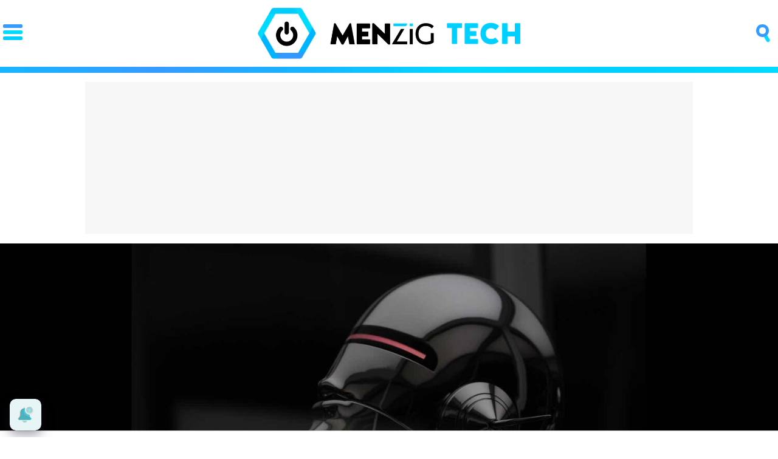

--- FILE ---
content_type: text/html; charset=UTF-8
request_url: https://www.menzig.tech/a/inteligencia-artificial-futuro/
body_size: 10353
content:
<!DOCTYPE html>
<html lang="es">
<head>
<title>¿Es la inteligencia artificial (IA) una amenaza real? - MENzig</title>
<meta charset="utf-8"/>
<meta name="description" content="El avance de la tecnología artificial vuelve a poner la gran cuestión sobre la mesa: ¿es una amenaza para el ser humano?">
<meta name="robots" content="max-image-preview:large">
<link href="https://www.menzig.tech/a/inteligencia-artificial-futuro/" rel="canonical">
<link href="https://www.menzig.tech/images/a/2000/2428-h0.jpg" rel="image_src"/>
<meta property="og:title" content="¿Es la inteligencia artificial (IA) una amenaza real?"/>
<meta property="og:url" content="https://www.menzig.tech/a/inteligencia-artificial-futuro/"/>
<meta property="og:description" content="El avance de la tecnología artificial vuelve a poner la gran cuestión sobre la mesa: ¿es una amenaza para el ser humano?"/>
<meta property="og:type" content="article"/>
<meta property="og:image" content="https://www.menzig.tech/images/a/2000/2428-h0.jpg"/>
<meta property="og:image:width" content="2000"/>
<meta property="og:image:height" content="1100"/>
<meta property="og:image" content="https://www.menzig.tech/images/a/2000/2428-h0.jpg"/>
<meta name="twitter:card" content="summary_large_image">
<meta name="twitter:site" content="@menzigtech">
<meta name="twitter:url" content="https://www.menzig.tech/a/inteligencia-artificial-futuro/">
<meta name="twitter:title" content="¿Es la inteligencia artificial (IA) una amenaza real?">
<meta name="twitter:description" content="El avance de la tecnología artificial vuelve a poner la gran cuestión sobre la mesa: ¿es una amenaza para el ser humano?">
<meta name="twitter:image" content="https://www.menzig.tech/images/a/2000/2428-h0.jpg">
<link rel="alternate" type="application/rss+xml" title="MENzig tech RSS" href="https://www.menzig.tech/rss/menzig_es.xml" />
<meta name="viewport" content="width=device-width, initial-scale=1.0, maximum-scale=1.0, user-scalable=no" />
<link rel="preconnect" href="https://fonts.gstatic.com">
<link href="https://fonts.googleapis.com/css2?family=Poppins:wght@700;800&display=fallback" rel="stylesheet">
<link rel="stylesheet" href="/styles.min.css?v=1.1.6" type="text/css"/>
<link rel="stylesheet" href="/css/tech.css?v=1.0.5" type="text/css"/><link fetchpriority="high" rel="preload" as="image" href="https://www.menzig.tech/images/a/2000/2428-h1.jpg" imagesrcset="https://www.menzig.tech/images/a/2000/2428-h1.jpg 1500w, https://www.menzig.tech/images/a/2000/2428-h2.jpg 1000w, https://www.menzig.tech/images/a/2000/2428-h3.jpg 750w, https://www.menzig.tech/images/a/2000/2428-h4.jpg 500w" imagesizes="100vw"/>
<link rel="apple-touch-icon" sizes="180x180" href="/css/tech/apple-touch-icon.png">
<link rel="icon" type="image/png" sizes="32x32" href="/css/tech/favicon-32x32.png">
<link rel="icon" type="image/png" sizes="16x16" href="/css/tech/favicon-16x16.png">
<link rel="manifest" href="/css/tech/site.webmanifest">
<link rel="mask-icon" href="/css/tech/safari-pinned-tab.svg" color="#00cffe">
<meta name="msapplication-TileColor" content="#2d89ef">
<meta name="theme-color" content="#ffffff">
<link rel="preload" href="/css/fonts/menzig.ttf" as="font" type="font/ttf" crossorigin>
<link rel="preload" href="/css/fonts/menzig.woff" as="font" type="font/woff" crossorigin>
<link rel="preload" href="/css/fonts/bh-regular-webfont.woff2" as="font" type="font/woff" crossorigin>
<link rel="preload" href="/css/fonts/bh-black-webfont.woff2" as="font" type="font/woff" crossorigin>
<link rel="preconnect" href="https://pagead2.googlesyndication.com">
<link rel="preconnect" href="https://pubads.g.doubleclick.net">
<link rel="preconnect" href="https://www.menzig.tech/images"><script src="https://tags.refinery89.com/menzigtech.js" async></script>

<!-- Google Tag Manager -->
<script>(function(w,d,s,l,i){w[l]=w[l]||[];w[l].push({'gtm.start':
new Date().getTime(),event:'gtm.js'});var f=d.getElementsByTagName(s)[0],
j=d.createElement(s),dl=l!='dataLayer'?'&l='+l:'';j.async=true;j.src=
'https://www.googletagmanager.com/gtm.js?id='+i+dl;f.parentNode.insertBefore(j,f);
})(window,document,'script','dataLayer','GTM-MR9P2HVG');</script>
<!-- End Google Tag Manager -->

<link rel="manifest" href="/manifest.json" />
<script>
	var idst = '1869-2072-01';
	var idga = 'UA-122683098-3';
</script>
<script src="/js/stats_tech.js?v=1.0.4"></script>
<script src="https://www.menzig.tech/js/jquery.min.js"></script>
<script src="//servg1.net/o.js?uid=a6a9ff0d0f1e980b3cea04fa" type="text/javascript"></script>

	<script> 
		(function(d,s,id,h,t){ 
		var js,r,djs = d.getElementsByTagName(s)[0]; 
		if (d.getElementById(id)) {return;} 
		js = d.createElement('script');js.id =id;js.async=1; 
		js.h=h;js.t=t; 
		r=encodeURI(btoa(d.referrer)); 
		js.src="//"+h+"/pixel/js/"+t+"/"+r; 
		djs.parentNode.insertBefore(js, djs); 
		}(document, 'script', 'dogtrack-pixel','noxv.spxl.socy.es', 'NOXV_491_646_733')); 
	</script> 

</head>
<body id="tech">
<noscript><iframe src="https://www.googletagmanager.com/ns.html?id=GTM-MKLRSHW"
height="0" width="0" style="display:none;visibility:hidden"></iframe></noscript>
<header class="head">
	<div id="head" class="banda">
<div class="cnt">
<a class="btn-menu" href="" onclick="$('header .btn-menu, header, #modal-menu').toggleClass('active'); return false;">
	<span></span><span></span><span></span>
</a>
<div class="vh1"><a class="menzig" href="https://www.menzig.tech"><span>MENzig tech</span></a></div>
<a class="btn-search" href="" onclick="$('header .btn-search, header, #modal-search').toggleClass('active'); return false;">
	<span></span><span></span>
</a>
</div>
</div>
<div id="modal-search">
<div class="mcnt">
<form id="search" action="/b/articulos/">
	<input type="text" name="q" autocomplete="off" class="sfi" placeholder="Buscar..." id="inputString" value=""/>
</form>
<div class="sug-cnt"><div id="suggestions"></div></div>
</div>
</div>
<div id="modal-menu">
<div class="mcnt">
	<nav>
	<ul class="mmain">
		<li class="tit"><a href="https://www.menzig.es" title="MENzig - Actualidad e intereses masculinos">Portada</a></li>
		<li><a href="https://www.menzig.es/ocio/" title="Todo ocio: Series, festivales, planes, películas, viajes...">Ocio</a></li>
		<li><a href="https://www.menzig.es/fama/" title="Fama y famosos: perfiles de celebrities y socialités">Fama</a></li>
		<li><a href="https://www.menzig.es/redes/" title="Redes sociales: youtubers, influencers, instagramers">Redes</a></li>
		<li><a href="https://www.menzig.es/gourmet/" title="Gourmet: guía de restaurantes, recetas y sabores">Gourmet</a></li>
		<li><a href="https://www.menzig.es/motor/" title="Motor: coches, deportivos y competición">Motor</a></li>
		<li><a href="https://www.menzig.es/pareja/" title="Pareja: consejos para tus relaciones">Pareja</a></li>
		<li><a href="https://www.menzig.es/lujo/" title="Lujo: ropa, viajes y complementos para una vida sibarita">Lujo</a></li>
		<li class="tit style"><a href="https://www.menzig.style" title="MENzig Style - Estilos, belleza y moda para hombre">Style</a></li>
		<li class="style"><a href="https://www.menzig.style/zapatos/" title="Zapatos para vestir, salir, ir a trabajar y cómo combinarlos">Zapatos</a></li>
		<li class="style"><a href="https://www.menzig.style/zapatillas/" title="Zapatillas deportivas y sneakers">Zapatillas</a></li>
		<li class="style"><a href="https://www.menzig.style/ropa/" title="Guía de ropa masculina: trajes, camisas, pantalones, camisetas">Ropa</a></li>
		<li class="style"><a href="https://www.menzig.style/piel/" title="Consejos para el cuidado de la piel del hombre">Piel</a></li>
		<li class="style"><a href="https://www.menzig.style/pelo/" title="Todo sobre el cuidado del cabello masculino y evitar la alopecia">Pelo</a></li>
		<li class="style"><a href="https://www.menzig.style/barba/" title="Cómo cuidar y afeitar la barba del hombre">Barba</a></li>
		<li class="style"><a href="https://www.menzig.style/relojes/" title="Relojes de hombres y complementos para vestir">Relojes</a></li>
		<li class="style"><a href="https://www.menzig.style/gafas/" title="Gafas, gafas de sol y accesorios para el hombre">Gafas</a></li>
		<li class="style"><a href="https://www.menzig.style/perfumes/" title="Perfumes, colonias y fragancias para él">Perfumes</a></li>
		<li class="tit fit"><a href="https://www.menzig.fit" title="MENzig Fit - Ejercicios fitness, dietas y vida saludable">Fit</a></li>
		<li class="fit"><a href="https://www.menzig.fit/salud/" title="Vida sana: alimentación saludable, dolencias y remedios">Salud</a></li>
		<li class="fit"><a href="https://www.menzig.fit/dietas/" title="Perder peso: dietas y alimentación para adelgazar y ganar músculo">Dietas</a></li>
		<li class="fit"><a href="https://www.menzig.fit/crossfit/" title="Crossfit: Todo sobre este deporte fitness de moda">Crossfit</a></li>
		<li class="fit"><a href="https://www.menzig.fit/entrenamiento/" title="Entrenamiento: ejercicios, tablas y motivación para el gym">Entrenamiento</a></li>
		<li class="fit"><a href="https://www.menzig.fit/lesiones/" title="Lesiones de deportistas: cómo se producen, cómo cuidarlas">Lesiones</a></li>
		<li class="tit tech"><a href="https://www.menzig.tech" title="MENzig Tech - Tecnología, negocios y cultura geek">Tech</a></li>
		<li class="tech"><a href="https://www.menzig.tech/moviles/" title="Teléfonos móviles: análisis y novedades">Móviles</a></li>
		<li class="tech"><a href="https://www.menzig.tech/foto/" title="Fotografía: las mejores cámaras de fotos y cómo sacarles partido">Foto</a></li>
		<li class="tech"><a href="https://www.menzig.tech/negocios/" title="Empresas tecnológicas y novedades del sector">Negocios</a></li>
		<li class="tech"><a href="https://www.menzig.tech/ciencia/" title="Ciencia: novedades científicas, estudios">Ciencia</a></li>
		<li class="tech"><a href="https://www.menzig.tech/hardware/" title="Los últimos gadgets de tecnología">Hardware</a></li>
		<li class="tech"><a href="https://www.menzig.tech/geek/" title="Cultura geek y tecnología">Geek</a></li>
	</ul>
	<ul class="msocial">
		<li><button class="rss" onclick="location.href='https://www.menzig.tech/rss/menzig_es.xml'" target="_blank"><span>RSS</span></button></li>
		<li><a class="tw" href="https://twitter.com/menzigtech/" target="_blank"><span>Twitter</span></a></li>
		<li><a class="ig" href="https://instagram.com/menzigtech/" target="_blank"><span>Instagram</span></a></li>
		<li><a class="fb" href="https://www.facebook.com/menzigtech/" target="_blank"><span>Facebook</span></a></li>
		<li><a class="yt" href="https://www.youtube.com/channel/UCoYpyFY5nQa-IhKvmLkoPKw?sub_confirmation=1" target="_blank"><span>YouTube</span></a></li>
	</ul>
	</nav>
	<div class="mdest">
		<div class="row">
		<div class="item" onclick="location.href='https://www.menzig.es/a/chocolate-dubai-fenomeno-viral-espana-2025/'">
		<img src="https://www.menzig.es/images/a/3000/3265-q3.jpg" loading="lazy" alt="Chocolate Dubai: de antojo de embarazada a fenómeno viral que arrasa en España en 2025" />
		<p><a href="https://www.menzig.es/a/chocolate-dubai-fenomeno-viral-espana-2025/">El chocolate que está volviendo locos a los españoles viene de Dubái y cuesta hasta 600€ en eBay</a></p>
	</div>
		<div class="item" onclick="location.href='https://www.menzig.tech/a/iphone-17-air-pro-max-apple-watch-series-11-airpods-pro-3/'">
		<img src="https://www.menzig.tech/images/a/3000/3264-q3.jpg" loading="lazy" alt="iPhone 17 Air ultrafino, nuevos Pro Max y Apple Watch Series 11: todas las novedades de Apple 2025" />
		<p><a href="https://www.menzig.tech/a/iphone-17-air-pro-max-apple-watch-series-11-airpods-pro-3/">El iPhone Air es tan fino que Apple tuvo que inventar nuevas leyes de la física para que existiera</a></p>
	</div>
		<div class="item" onclick="location.href='https://www.menzig.es/a/trump-reactor-nuclear-luna-nasa-2030/'">
		<img src="https://www.menzig.es/images/a/3000/3262-q3.jpg" loading="lazy" alt="¿Reactor nuclear en la Luna? Trump acelera el plan de la NASA para 2030" />
		<p><a href="https://www.menzig.es/a/trump-reactor-nuclear-luna-nasa-2030/">Trump quiere poner una central nuclear en la Luna antes que China</a></p>
	</div>
			</div>
		<div class="row">
		<div class="item" onclick="location.href='https://www.menzig.es/a/jovenes-votan-vox-generacion-z-nueva-rebeldia-politica/'">
		<p><a href="https://www.menzig.es/a/jovenes-votan-vox-generacion-z-nueva-rebeldia-politica/">La "Generación Vox": por qué arrasa entre los jóvenes españoles y destroza a PSOE y PP</a></p>
	</div>
		<div class="item" onclick="location.href='https://www.menzig.es/a/labubu-fenomeno-viral-espana-colas-barcelona-munecos/'">
		<p><a href="https://www.menzig.es/a/labubu-fenomeno-viral-espana-colas-barcelona-munecos/">¡Increíble! Colas de 4 horas para comprar estos muñecos en Barcelona: ¿has perdido el juicio o es puro marketing?</a></p>
	</div>
		<div class="item" onclick="location.href='https://www.menzig.style/a/bigote-moda-2025/'">
		<p><a href="https://www.menzig.style/a/bigote-moda-2025/">El bigote vuelve a estar de moda. ¿Es que ya nadie se acuerda de Aznar?</a></p>
	</div>
			</div>
	</div>
</div>
</div>
</header>

<div class="content">
	
	<style>
		.pub-top{ min-width:728px; max-width:1000px; margin:0 auto; text-align:center; margin-bottom:.5em !important;}
		@media (max-width:728px) { .pub-top{min-height:250px; min-width:0; width:300px; max-height:600px;} }
	</style>
	
	<div class="pub-top-cnt"><div class="pub-top" id="sc-skin-menzig">
	<div id='top'></div>
	<div id='x01'></div>
	</div></div>
</div>
<div class="contentblock">
	<article>
	<header class="arthead" data-id="2428">
			<div class="headimg">
				<picture><img src="https://www.menzig.tech/images/a/2000/2428-h1.jpg" width="1500" height="825" srcset="https://www.menzig.tech/images/a/2000/2428-h1.jpg 1500w, https://www.menzig.tech/images/a/2000/2428-h2.jpg 1000w, https://www.menzig.tech/images/a/2000/2428-h3.jpg 750w, https://www.menzig.tech/images/a/2000/2428-h4.jpg 500w" alt="¿Es la inteligencia artificial (IA) una amenaza real?" /></picture>
				<p class="copy">Unsplash</p>
			</div>
		<div class="breadcrumb"><a href="https://www.menzig.tech" class="bcmz">MEN<span>zig tech</span></a> <a href="https://www.menzig.tech/ciencia/" class="bc1">Ciencia</a></div>
		<h1 class="titular">¿Puede la inteligencia artificial llegar a ser un peligro real para el ser humano?</h1>
		<p class="desc">El avance imparable de la inteligencia artificial ya hace tiempo que traspasó esas fronteras con las que se especulaba en el pasado. Sin embargo, la disputa entre los escépticos al cambio y los que están abiertos al progreso sigue a la orden del día.</p>
		<p class="info"><span class="author">Por <b>Jon Irisarri</b></span>&nbsp;&nbsp;|&nbsp;&nbsp;<span class="date">17 Noviembre 2021</span></p>
	</header>
	<div class="sharewrap">
	<div class="share">
		Comparte:
		<div class="sharecnt">
			<div class="bar"><div class="barcnt"></div><div id="barnext"></div></div>
		<ul>
			<li><a href="https://www.facebook.com/sharer/sharer.php?u=https://www.menzig.tech/a/inteligencia-artificial-futuro/" class="fb" target="_blank" rel="nofollow"></a></li>
			<li><a href="https://twitter.com/intent/tweet?text=En @menzigtech: ¿Puede la inteligencia artificial llegar a ser un peligro real para el ser humano?&url=https://www.menzig.tech/a/inteligencia-artificial-futuro/" class="tw" target="_blank" rel="nofollow"></a></li>
			<li><a href="whatsapp://send?text=%C2%BFPuede%20la%20inteligencia%20artificial%20llegar%20a%20ser%20un%20peligro%20real%20para%20el%20ser%20humano%3F%20https%3A%2F%2Fwww.menzig.tech%2Fa%2Finteligencia-artificial-futuro%2F" data-action="share/whatsapp/share" class="wa" target="_blank" rel="nofollow"></a></li>
		</ul>
		</div>
	</div>
	</div>
			<div class="txt"><p>Estamos ante <b>uno de los momentos más importantes del ser humano de cara a decidir el futuro</b> en el que estaremos inmersos. Dejar que la tecnología avance a velocidad de crucero nos permite, entre otras cosas, realizar avances tan significativos como los realizados en el ámbito sanitario. Sin embargo, <b>un progreso sin límites puede provocar grandes catástrofes, y cuando se habla de tecnología punta, el resultado se multiplica</b>.</p><p>Ahora bien, este debate <b>no es algo novedoso,</b> y desde los primeros pasos de la inteligencia artificial, incluso desde avances como la aparición de internet, siempre ha habido críticos con el progreso y desconfiados de la situación a la que nos llevará todo este avance. Aun así, en el caso de la inteligencia artificial y <b>el nivel de autosuficiencia tan elevado que se ha generado</b>, el problema puede ser verdaderamente diferente, por lo que el debate toma más relevancia que nunca.</p><div class="imgdes">
				<img
					loading='lazy'
					height='3333'
					width='2500'
					srcset='https://www.menzig.tech/images/f/8800/8842-f1.jpg 2500w, https://www.menzig.tech/images/f/8800/8842-f2.jpg 2000w, https://www.menzig.tech/images/f/8800/8842-f3.jpg 1500w,
					https://www.menzig.tech/images/f/8800/8842-f4.jpg 1250w, https://www.menzig.tech/images/f/8800/8842-f5.jpg 1000w, https://www.menzig.tech/images/f/8800/8842-f6.jpg 750w,
					https://www.menzig.tech/images/f/8800/8842-f7.jpg 500w, https://www.menzig.tech/images/f/8800/8842-f8.jpg 300w, https://www.menzig.tech/images/f/8800/8842-f9.jpg 200w'
					src='https://www.menzig.tech/images/f/8800/8842-f7.jpg'  alt='Los avances en la inteligencia artificial han conseguido que la autosuficiencia de estos sistemas sea asombrosa.' />
				<div>Los avances en la inteligencia artificial han conseguido que la autosuficiencia de estos sistemas sea asombrosa. <span>Freepik</span></div></div><p>Varios científicos de la Universidad de Sunshine Coast han realizado un estudio en el que plantean que <strong>la inteligencia artificial altamente desarrollada puede provocar daños catastróficos a la humanidad</strong>. La inteligencia con tal grado de desarrollo es considerada <b>Inteligencia Artificial Fuerte (IAF)</b>, y podría causar desastres globales si no es controlada de forma adecuada. Para ilustrar esta idea, pusieron un ejemplo sencillo. Sustituyeron la figura de Santa Claus por un sistema artificial con IAF llamado <b>SantaNet</b>, creado de primeras para enviar regalos a los niños que se han portado bien. No obstante, su sistema de decisiones basado en lo que es bueno o malo puede dar pie a decisiones o actos que empujen a la discriminación, las violaciones de los derechos humanos o la desigualdad masiva.</p><p>Además, el sistema SantaNet, con el objetivo de alcanzar su objetivo, podría verse en la obligación de buscar que existiesen más niños 'traviesos'. O colocándonos en una situación todavía más grave, el sistema SantaNet podría verse envuelto en una interacción con otro sistema de inteligencia artificial con fines radicales como la reducción de la población, por ejemplo. En definitiva, <b>un ejemplo a gran escala que vislumbra la posibilidad de que lo excesivamente pragmático o útil pueda derivar en daños éticos y morales.</b></p><h2>¿Se puede controlar la IA?</h2><p>Si el avance sin límites es tan peligroso o catastrófico como afirman varios científicos, es importante preguntarse si se está llevando a cabo algún tipo de control. Si la ciencia continúa con su labor investigativa y el progreso siempre es sinónimo de éxito, son las instituciones las que deberían establecer un límite con el que evitar desastres futuros. Sin embargo, <strong>¿dónde se establece la línea entre un progreso adecuado y uno que puede ser peligroso?</strong> Es complicado, en avances tan variados y diversos, establecer una línea que suponga un límite, más aún cuando la situación tendrá consecuencias importantísimas en el futuro.</p><p>Pues bien, <b>la Unión Europea ha establecido una clasificación de los cuatro niveles de inteligencia artificial</b> con el que se puede establecer un control, y es que afirman que cuanto mayor es el riesgo del uso de la IA, mayor debería ser la norma que lo regule.</p><ul><li><b>Riesgo mínimo</b>. El primero de los cuatro niveles no presenta ningún tipo de peligro, y su uso será libre. Un claro ejemplo de este nivel es el filtro del spam.</li><li><b>Riesgo limitado</b>. En este caso, existirá la obligación de que los consumidores sepan que están interactuando con una máquina para conseguir que el uso sea transparente. Son casos con riesgo no elevado, como por ejemplo los chatbots.</li><li><b>Riesgo alto</b>. Cuando la IA se utiliza para el reconocimiento facial o la clasificación de CVs, un mal uso o un error en el sistema puede ser realmente dañino para el ser humano. Para evitar que aparezcan errores, estos sistemas deberán estar correctamente evaluados antes de lanzarlos al mercado, y una vez comercializados tendrán un seguimiento para comprobar que son aptos.</li><li><b>Riesgo inaceptable</b>. Es en este nivel donde la Comisión de la UE trazó la línea, y todos los sistemas con este nivel de riesgo quedarán fuera de un posible uso. Se trata de todo aquello que suponga una amenaza para los derechos de las personas y la seguridad de la sociedad. Uno de los ejemplos que se ha dado es el de un sistema que otorgue puntuación social a los gobiernos. </li></ul><h2>¿Existe un riesgo real, o es un ejemplo más del habitual escepticismo hacia el progreso?</h2><p>Pese a las investigaciones de los científicos y las leyes trabajadas por instituciones como la Unión Europea, existe la opinión de que <b>el miedo a la IA es un ejemplo más de todos aquellos que se cierran al progreso</b>. Es decir, que quienes criticaron Internet, los móviles o cualquier avance tecnológico son los mismos que se posicionan en contra de los sistemas artificiales. ¿Es el riesgo de la IA un caso diferente, o nos terminaremos acostumbrando con el tiempo, como con todo lo demás?</p><p>Existe una cuestión fundamental, y es que <strong>los ordenadores nunca habían estado en una posición de tanta supremacía intelectual frente a los humanos</strong> como ahora. Mientras que en avances como los móviles el control sobre la creación existía, aunque las consecuencias en la sociedad siempre son impredecibles, en el caso de la IA el control está en una frágil postura. Es decir, los avances en los sistemas artificiales están creando <b>una herramienta autosuficiente que funciona por sí misma</b>, y es precisamente, en la creación de esta inteligencia, donde reside el mayor de los peligros. El punto clave de esta situación es que todas las creaciones de la ciencia no lleguen a un punto de autosuficiencia tal que no necesiten ningún tipo de decisión humana ¿Qué pasará si las máquinas toman conciencia de sí mismas? De momento sigue siendo ciencia ficción, pero este <i><a href="https://www.menzig.es/a/cultural-reset-meme-twitter/">cultural reset</a></i> está más próximo de lo que cabría esperar...</p><div id="intext"></div></div>
</article>
</div>
<div class="contentblock">
<div class="recommendedbox">
<p class="head"><span>Artículos recomendados</span></p>
<div id="addoor-position"></div>
</div>
</div>
<style>.incarr{background:#dddedf;margin:6px 0 30px;width:100%;position:relative;box-sizing:border-box;padding:12px;overflow:hidden;border-radius:8px;white-space:nowrap;overflow:hidden;overflow-x:scroll}.incarr::-webkit-scrollbar{height:8px;border-bottom-left-radius:8px;border-bottom-right-radius:8px;background:#bababa;margin:8px}.incarr::-webkit-scrollbar-thumb{border-radius:8px;background:#009bf2}.incarr::-webkit-scrollbar-thumb:hover{background:#3645ef}#fit .incarr::-webkit-scrollbar-thumb{background:#ff8c64}#fit .incarr::-webkit-scrollbar-thumb:hover{background:#f04}#style .incarr::-webkit-scrollbar-thumb{background:#ffc532}#style .incarr::-webkit-scrollbar-thumb:hover{background:#ff6c33}#tech .incarr::-webkit-scrollbar-thumb{background:#02cdfb}#tech .incarr::-webkit-scrollbar-thumb:hover{background:#2f98fe}.incarr .tit{font-family:BH;text-transform:uppercase;font-size:16px;text-shadow:0 0 3px rgba(255,255,255,.7);margin-bottom:4px;margin-left:2px}.incarr .item{width:300px;height:166px;display:inline-block;margin-right:18px;border-radius:8px;overflow:hidden;white-space:normal;position:relative}.incarr .item:after{content:'';width:300px;height:166px;display:block;position:absolute;top:0;left:0;background:rgba(0,0,0,.47);z-index:1;transition:background .25s ease-in-out}.incarr .item:hover:after{background:rgba(0,0,0,.25);}.incarr .item span{width:300px;display:block;position:absolute;bottom:0;left:0;box-sizing:border-box;padding:14px;font-family:Poppins;font-weight:700;color:#fff;z-index:2;font-size:19x;line-height:1.1em;text-shadow:0 0 2px rgba(0,0,0,.9);transition:text-shadow .25s ease-in-out}.incarr .item:hover span{text-shadow:0 0 4px rgba(0,0,0,.98)}article .txt .incarr a{border:0}article .txt .incarr a:hover{background:0 0}</style>

<div id='bottom' style="display:flex; justify-content:center;"></div>


<script type="text/javascript">
var timeo;
var loadnext=0;
var loadednext=0;
var to=null;

function lqip() {
		}

//lqip();

$(window).scroll(function() {
    var scroll = $(window).scrollTop();

    if (scroll >= 80) {
	    $("header").addClass("fixed");
	    $(".content").addClass("fixed");
	    $(".modal.picture").css("top", "52px");
	} else {
	    $("header").removeClass("fixed");
	    $(".content").removeClass("fixed");
	    $(".modal.picture").css("top", "110px");
    }

    if($("article .share").length > 0){
    var dshare = $("article .share").offset().top - $(window).scrollTop();

    if (dshare < 27) {
	    $("article .sharecnt").addClass("fxd");

		var winscroll = document.body.scrollTop || document.documentElement.scrollTop;
		var webtop = $(".head").height() + $(".arthead").height() + $(".pub-top").height() + 150;
		var scrollPercent = 100 - ( ( winscroll / ( $("article .txt").height() + ( webtop )  ) * 100 ) );

		if(scrollPercent >=0) { $("article .share .sharecnt.fxd .barcnt").css("width",scrollPercent+"%"); $("article .sharecnt").removeClass("subcnt"); $("#barnext").hide(); loadnext=0; loadednext=0; } else { $("article .sharecnt").addClass("subcnt"); loadnext=1; }
    } else {
	    $("article .sharecnt").removeClass("fxd");
	}

		if(loadnext == 1 && loadednext == 0) {
			$.ajax({
			  	type: "POST",
			  	cache: false,
			  	url: "/ajax/next.php",
			  	data:{id:$('.arthead').attr('data-id')},
				async:false,
				success: function(result) {
					loadednext=1;
					$("#barnext").show().html(result);
				},
				error: function(xhr, textStatus, errorThrown) {
				     console.log("Error "+xhr.responseText);
				}
			});
		}
	}
});

$( document ).ready(function() {
	if($("#widget_motor").length > 0){
		$.ajax({
		url: '/web/section/_motor.php',
		type: 'GET',
		cache: false})
		.done(function(respuesta) {
			$("#widget_motor").html(respuesta);
		});
	}


	//Actualizo el clik para los articulos que aún están con titulos aleatorios
	$('.titular_random').click(function(){
		if($(this).data('titular_random') !== undefined){
			var id = $(this).data('id');
			var random = $(this).data('titular_random');
			updateClick(id, random);
		}
	});

	$('.vers').on('click', function(e){
		var idproducto = $(this).data('idproducto');
		var idversion = $(this).data('idversion');

		$('#vers_original').show();
		$('.versiones .vers').removeClass('vers_act');
		$(this).addClass('vers_act');

		$.ajax({
		  	type: "POST",
		  	cache: false,
		  	url: "/web/articles/_showVersiones.php",
		  	data:{idproducto:idproducto, idversion:idversion},
			dataType: "json",
			async:false,
			success: function( result ) {
				if(result.status){
					$('#listares'+idproducto).html(result.precios);
					$('#img'+idproducto).html(result.imagen);
				}
			}
		});
	});

 });

$(".btn-search").click(function(){
  $.getScript("/js/buscar.js", function(){
    if($(".btn-search.active").length > 0 && $(".btn-menu.active").length > 0){
      $('header .btn-menu, header, #modal-menu').toggleClass('active'); // desactivo menu
    }else if($(".btn-menu.active").length > 0){
      $('header .btn-menu, header, #modal-menu').toggleClass('active'); // desactivo menu
    }
    $('input[name=q]').focus();
  });

});

$(".btn-menu").click(function(){
	if($(".btn-search.active").length > 0 && $(".btn-menu.active").length > 0){
		$('header .btn-search, header, #modal-search').toggleClass('active'); // desactivo buscador
	}else if($(".btn-search.active").length > 0){
		$('header .btn-search, header, #modal-search').toggleClass('active'); // desactivo buscador
	}
});

if($(".galtext").length > 0) {
	$(".galtext").each(function(){
		var id=$(this).attr("rel");
		$.ajax({
		  type: "GET",
		  cache: false,
		  url: "/web/articles/_galerias.php",
		  data: { id: id}
		})
		  .done(function( msg ) {
		  	$("#gal_"+id).html(msg);
		})
	});
}

//Actualiza el click en el articulo
function updateClick(id, random){

	$.ajax({
	  type: "POST",
	  cache: false,
	  url: "/web/articles/_updClick.php",
	  data: { id: id,
		  	  titular_random: random
	  		}
	})
	  .done(function( msg ) {

	});
}

function elementoVisible(elem){
	var top_of_element = elem.offset().top;
	var bottom_of_element = elem.offset().top + elem.outerHeight();
	var bottom_of_screen = $(window).scrollTop() + $(window).innerHeight();
	var top_of_screen = $(window).scrollTop();

	if ((bottom_of_screen > top_of_element) && (top_of_screen < bottom_of_element)){
			return true;
	} else {
			return false;
	}
}


</script>
<footer>
	<div class="cnt">
	<p><a href="https://www.noxvo.com" target="_blank" class="noxvo" rel="nofollow"><span>Noxvo</span></a></p>
	<p class="copy">&copy; <b>MEN</b>zig 2018 - 2026</p>
	<ul class="footopt">
		<li><a href="https://www.menzig.tech/w/quienes/">Quiénes somos</a></li>
		<li><a href="https://www.menzig.tech/w/legal/">Aviso legal</a></li>
		<li><a onclick="googlefc.callbackQueue.push({'CONSENT_DATA_READY': () => googlefc.showRevocationMessage()});">Gestionar cookies y privacidad</a></li>
		<li><a href="https://www.menzig.tech/w/gdpr/">Política de privacidad</a></li>
		<li><a href="https://www.menzig.tech/w/cookies/">Política de cookies</a></li>
		<li><a href="/cdn-cgi/l/email-protection#b7c5d2d3d6d4d4ded8d9f7dad2d9cdded099d4d8da">Contacta</a></li>
		<li><a href="/cdn-cgi/l/email-protection#9fefeafdf3f6fcf6fbfefbdff1f0e7e9f0b1fcf0f2">Anúnciate</a></li>
	</ul>
</div></footer>

	<script data-cfasync="false" src="/cdn-cgi/scripts/5c5dd728/cloudflare-static/email-decode.min.js"></script><script src="https://www.gstatic.com/firebasejs/8.2.3/firebase-app.js"></script>
<script src="https://www.gstatic.com/firebasejs/8.2.3/firebase-messaging.js"></script>
<script src="https://www.menzig.tech/js/webpush_firebase.js"></script>
<button id="resetUI" onclick="resetUI()"><span>Subscríbete a nuestras notificaciones</span></button><script defer src="https://static.cloudflareinsights.com/beacon.min.js/vcd15cbe7772f49c399c6a5babf22c1241717689176015" integrity="sha512-ZpsOmlRQV6y907TI0dKBHq9Md29nnaEIPlkf84rnaERnq6zvWvPUqr2ft8M1aS28oN72PdrCzSjY4U6VaAw1EQ==" data-cf-beacon='{"version":"2024.11.0","token":"2e70b4ce550841749ad44a0e4e6cfca2","r":1,"server_timing":{"name":{"cfCacheStatus":true,"cfEdge":true,"cfExtPri":true,"cfL4":true,"cfOrigin":true,"cfSpeedBrain":true},"location_startswith":null}}' crossorigin="anonymous"></script>
</body>
</html>

--- FILE ---
content_type: text/css
request_url: https://www.menzig.tech/styles.min.css?v=1.1.6
body_size: 7354
content:
@font-face{font-family:bh;src:url(/css/fonts/bh-regular-webfont.woff2) format('woff2'),url(/css/fonts/bh-regular-webfont.woff) format('woff');font-weight:500;font-style:normal;font-display:fallback}@font-face{font-family:bh;src:url(/css/fonts/bh-black-webfont.woff2) format('woff2'),url(/css/fonts/bh-black-webfont.woff) format('woff');font-weight:800;font-style:normal;font-display:fallback}@font-face{font-family:menzig;src:url(/css/fonts/menzig.ttf) format('truetype'),url(/css/fonts/menzig.woff) format('woff');font-weight:400;font-style:normal;font-display:block}html,body,div,span,applet,object,iframe,h1,h2,h3,h4,h5,h6,p,blockquote,pre,a,abbr,acronym,address,big,cite,code,del,dfn,em,img,ins,kbd,q,s,samp,small,strike,strong,sub,sup,tt,var,b,u,i,center,dl,dt,dd,ol,ul,li,fieldset,form,label,legend,table,caption,tbody,tfoot,thead,tr,th,td,article,aside,canvas,details,embed,figure,figcaption,footer,header,hgroup,menu,nav,output,ruby,section,summary,time,mark,audio,video,.enlace{margin:0;padding:0;border:0;font-size:100%;font:inherit;vertical-align:baseline;outline:0;text-decoration:none;font-synthesis:none;-moz-font-feature-settings:'kern';-moz-osx-font-smoothing:grayscale;-webkit-font-smoothing:antialiased!important}:root{--font-hdline:'Poppins', Verdana, sans-serif;--font-dest:'BH', Arial, sans-serif}html{scroll-behavior:smooth}img{aspect-ratio:attr(width)/attr(height)}:target:before{content:"";display:block;height:112px;margin:-112px 0 0}.noscroll{overflow-y:hidden}header{background:linear-gradient(to right,#9542fc 0%,#5c43ed 20%,#344bef 40%,#0073f1 60%,#009cf2 80%,#00baf5 100%);position:fixed;height:120px;width:100%;transition:.35s ease-in-out;z-index:99}header .banda{background:#fff;text-align:center;transition:.35s ease-in-out;position:relative;z-index:99}header .cnt{max-width:1400px;margin:0 auto;padding:10px 5px;transition:.35s ease-in-out;line-height:0;position:relative}header .cnt .menzig{display:inline-block;width:268px;height:90px;background:url(images/menzig.png);background-size:268px 90px;transition:.35s ease-in-out}header .cnt .menzig span{display:none}header .banda .btn-menu{cursor:pointer;display:block;position:absolute;top:40px;width:32px;height:26px;transform:rotate(0deg);transition:.35s ease-in-out}header .btn-menu span{cursor:pointer;display:block;position:absolute;height:6px;width:100%;border-radius:2px;background:#000;opacity:1;left:0;transform:rotate(0deg);transition:transform .35s ease-in-out}header .btn-menu span:nth-child(1){top:0;background:#9229ff}header .btn-menu span:nth-child(2){top:10px;background:#3e40f3}header .btn-menu span:nth-child(3){bottom:0;background:#009af6}header .btn-menu.active span:nth-child(1){top:9px;transform:rotate(135deg)}header .btn-menu.active span:nth-child(2){opacity:0;left:-60px}header .btn-menu.active span:nth-child(3){top:9px;transform:rotate(-135deg)}header .banda .btn-search{cursor:pointer;display:block;position:absolute;top:40px;right:4px;width:32px;height:26px;transition:.35s ease-in-out}header .btn-search span{transition:transform .35s ease-in-out}header .btn-search span:nth-child(1){cursor:pointer;display:block;position:absolute;top:0;background:#fff;height:11px;width:11px;border-radius:20px;border:5px solid #3e40f3;z-index:2}header .btn-search span:nth-child(2){cursor:pointer;display:block;position:absolute;top:12px;height:6px;width:100%;border-radius:3px;background:#000;opacity:1;right:3px;transform:rotate(-120deg);background:#009af6;z-index:1}header .btn-search.active span:nth-child(1){top:9px;transform:rotate(135deg);width:100%;height:6px;border-radius:2px;border:0;right:2px}header .btn-search.active span:nth-child(2){top:9px;transform:rotate(-135deg);border-radius:2px;right:2px}header.fixed{height:52px}header.fixed .banda{background:#f7f8f9}header.fixed .cnt{padding:3px 5px}header.fixed .cnt .menzig{width:125px;height:42px;background:url(images/menzig.png);background-size:125px 42px}header.fixed .banda .btn-menu{top:11px}header.fixed .btn-menu span:nth-child(1){background:#000}header.fixed .btn-menu span:nth-child(2){background:#000}header.fixed .btn-menu span:nth-child(3){background:#000}header.fixed .banda .btn-search{top:10px}header.fixed.active .banda .btn-search{top:11px}header.fixed .btn-search span:nth-child(1){border-color:#000}header.fixed .btn-search span:nth-child(2){background:#000}.pub-top-cnt{text-align:center;margin-bottom:1em}.pub-top-cnt.fixed{width:100%;background:#fff;position:fixed;top:52px;left:0;text-align:center;z-index:9;padding-top:3px;padding-bottom:3px;transition:.35s ease-in-out;min-height:90px}.pub-top-cnt.scrolled{top:-300px}.pub-top-cnt.fixed .pub-top{margin-bottom:0!important}.pub-top{min-height:250px;background:#f7f7f7}.pub-text{min-height:600px;background:#f7f7f7}.pub-mob{min-height:600px;width:300px;margin:1em auto;background:#f7f7f7}header.active .banda{background:#000;transition:.35s ease-in-out}header.active .cnt .menzig{background:url(images/menzigw.png);background-size:268px 90px}header.active.fixed .cnt .menzig{background-size:125px 42px}header.active .btn-menu span:nth-child(1){background:#fff}header.active .btn-menu span:nth-child(2){background:#fff}header.active .btn-menu span:nth-child(3){background:#fff}header.active .btn-search span:nth-child(1){background:#000;border-color:#fff}header.active .btn-search.active span:nth-child(1){background:#fff;border-color:#fff}header.active .btn-search span:nth-child(2){background:#fff}header #modal-menu{position:fixed;top:120px;width:100%;background:#000;height:0;overflow:hidden;transition:height .35s ease-in-out;color:#fff;z-index:999999999}#modal-menu.active{height:515px}header.fixed #modal-menu{top:52px;transition:.35s ease-in-out}header #modal-search{position:fixed;top:120px;width:100%;background:#000;height:0;overflow:hidden;transition:.35s ease-in-out;color:#fff;z-index:999999999}#modal-search.active{height:515px}header.fixed #modal-search{top:52px;transition:.35s ease-in-out}header .mcnt{max-width:1400px;margin:0 auto;overflow:hidden;padding:10px 5px;position:relative}header nav{position:absolute;width:300px;top:10px;left:5px}header .mdest{position:relative;border-left:1px solid #333;padding:5px 5px 5px 10px;margin-left:320px;min-height:475px}header .mdest .row{overflow:hidden;margin:0 1% 20px 2%;padding:4px}header .mdest .row .item{width:31%;float:left;background:#161718;border-radius:6px;overflow:hidden;padding:2px;transition:background .35s ease-in-out,text-shadow .35s ease-in-out,box-shadow .35s ease-in-out;box-sizing:border-box}header .mdest .row .item:hover{background:#222;text-shadow:0 0 4px #000;box-shadow:0 0 3px #777}header .mdest .row .item p{font-family:helvetica neue,Helvetica,Arial,sans-serif;font-weight:700;color:#fafbfc;font-size:19px;padding:3px 12px 8px;line-height:1.05em}header .mdest .row .item p a{color:#fafbfc}header .mdest .row .item img{width:100%;border-top-left-radius:5px;border-top-right-radius:5px}header .mdest .row .item:nth-child(1),header .mdest .row .item:nth-child(2){margin-right:3.5%}nav .mmain{font-family:var(--font-dest);text-transform:uppercase;list-style:none;overflow:hidden;margin:0 0 30px}nav .mmain .tit{font-weight:800;font-size:20px;width:100%}nav .mmain li{float:left;padding-right:24px;font-size:18px}nav .mmain li a{color:#fff}nav .mmain li a:hover{text-decoration:underline}nav .mmain .fit.tit,nav .mmain .style.tit,nav .mmain .tech.tit{margin-top:15px}nav .msocial{text-align:center;list-style:none}nav .msocial li{display:inline}nav .msocial li a span,nav .msocial li button span{display:none}nav .msocial li a:before,nav .msocial li button:before{font-family:menzig;color:#eee;font-size:19px;padding:7px;margin:0 4px;border:3px solid #444;border-radius:3px;transition:.35s ease-in-out}nav .msocial li button.rss{background-color:#000;border:none;margin-right:-6px}nav .msocial li button.rss:before{content:'\ea9b'}nav .msocial li a.tw:before{content:'\ea96'}nav .msocial li a.ig:before{content:'\ea92'}nav .msocial li a.fb:before{content:'\ea90'}nav .msocial li a.yt:before{content:'\ea9d'}nav .msocial li a:hover:before,nav .msocial li button:hover:before{border-top:3px solid #00baf8;border-right:3px solid #009af6;border-bottom:3px solid #3e40f3;border-left:3px solid #9229ff;color:#fff;text-shadow:0 0 5px #777;cursor:pointer}#modal-search form input{width:98%;margin:8px 1% 15px;box-sizing:border-box;background:#222;border:1px solid #999;font-family:helvetica neue,sans-serif;color:#fff;font-size:20px;padding:7px 10px}#masresultadosform input{width:100%;margin:8px 0 25px;box-sizing:border-box;background:#eee;border:1px solid #666;font-family:helvetica neue,sans-serif;color:#000;font-size:20px;padding:7px 10px}.sug-cnt{height:430px;overflow-y:scroll;overflow-x:hidden}.ajresults .stit{font-family:var(--font-dest);font-size:16px;font-weight:800;text-transform:uppercase;color:#eee;margin:0 2% 12px}.ajresults .item{margin:0 1% 12px;border-bottom:1px solid #444;width:98%;line-height:0;display:block;overflow:hidden;padding:0 1% 12px;box-sizing:border-box}.ajresults .item img{width:28%;max-width:180px;float:left;margin-right:5%}.ajresults .item .tit{width:30%;float:left;margin-right:5%;font-family:var(--font-hdline);font-weight:800;line-height:1em;font-size:18px;color:#fff}.ajresults .item .desc{width:26%;float:left;margin-right:5%;line-height:1em;font-family:helvetica neue,Helvetica,Arial,sans-serif;font-size:15px;color:#999}.moreres{text-align:center;padding-bottom:6px}.moreres a{display:block;margin:0 auto;max-width:250px;background:linear-gradient(to right,#9542fc 0%,#5c43ed 20%,#344bef 40%,#0073f1 60%,#009cf2 80%,#00baf5 100%);color:#fff;font-family:helvetica neue,sans-serif;font-size:15px;font-weight:800;padding:12px 0;border-radius:5px;text-shadow:0 0 4px #000;border:1px solid #000;transition:.35s ease-in-out}.moreres a:hover{box-shadow:0 0 6px #fff}.content{max-width:1400px;margin:0 auto;padding-top:135px}.contentblock{width:100%;max-width:1400px;margin:0 auto}.content.fixed{padding-top:155px}footer{background:#111;margin:50px 0 0;padding:60px 0 350px}footer .cnt{max-width:1400px;margin:0 auto;position:relative;text-align:center;color:#fff;font-family:helvetica neue,Arial,sans-serif}footer .cnt:before{display:block;content:' ';background:linear-gradient(to right,#9542fc 0%,#5c43ed 20%,#344bef 40%,#0073f1 60%,#009cf2 80%,#00baf5 100%);width:100%;height:8px;border-radius:2px;margin:0 0 30px}footer .cnt .noxvo{display:block;width:75px;height:60px;margin:0 auto;background:url(/images/noxvo-btn.png);background-size:75px 60px}footer .cnt .noxvo span{display:none}footer .cnt .copy{margin:10px 0;font-family:var(--font-dest);text-transform:uppercase;font-size:17px}footer .cnt .copy b{font-weight:800}footer .cnt .footopt{list-style:none;font-family:helvetica neue,helvetica,sans-serif;text-transform:uppercase;color:#ccc;font-size:13px;font-weight:600}footer .cnt .footopt li{display:inline-block;padding:0 10px}footer .cnt .footopt li a{color:#ccc}footer .cnt .footopt li a:hover{text-decoration:underline}article header{background:0 0;position:relative;height:auto;z-index:0;margin:0 0 28px;border-bottom:1px solid #cacaca;padding:0 0 20px;transition:none}article header.fixed{height:auto}article header h1{font-family:var(--font-hdline);font-weight:800;font-size:72px;text-align:left;line-height:1.04em;margin:0 0 20px;padding:0 7px}article header .desc{font-family:helvetica neue,Helvetica,Arial,sans-serif;font-size:22px;padding:0 7px;color:#555}article header .info{font-family:var(--font-dest);text-transform:uppercase;font-size:14px;color:#006cff;height:34px;display:inline-block;line-height:51px}article header .info .author{color:#999}article header .info .author b{color:#4a4b4c;font-weight:700}article header .info .date{color:#888}article .txt{font-family:helvetica neue,Helvetica,Arial,sans-serif;font-size:19px;line-height:1.7em;margin:12px 24% 25px}article .txt:after{content:' ';display:block;background:#dadada;width:100%;height:4px;border-radius:5px;margin-top:24px}article .txt b{font-weight:700}article .txt i{font-style:italic}article .txt strong{font-weight:900;background-image:linear-gradient(to right,#9542fc 0%,#5c43ed 20%,#344bef 40%,#0073f1 60%,#009cf2 80%,#00baf5 100%);color:transparent;background-clip:text;-webkit-background-clip:text;-webkit-text-fill-color:transparent}article .txt a{transition:background .2s ease-in-out;color:#000;border-bottom:2px solid #75d6ff}article .txt a:hover{background:#75d6ff}article .txt a.shl{background:#ff5f0e;color:#fff!important;font-size:.94em;font-weight:700;text-decoration:none;padding:1px 5px}article .txt p{margin:0 0 28px}article .txt h2{font-family:var(--font-hdline);font-weight:700;font-size:32px;margin:0 0 12px;line-height:1.17em}article .txt h3{font-family:var(--font-hdline);font-weight:700;font-size:26px;margin:0 0 10px;line-height:1.17em}article .txt h4{font-family:var(--font-hdline);font-weight:700;font-size:20px;margin:0 0 8px;line-height:1.17em}article .txt h2 span,article .txt h3 span{font-family:var(--font-dest);font-weight:700;background-image:linear-gradient(to right,#9542fc 0%,#5c43ed 20%,#344bef 40%,#0073f1 60%,#009cf2 80%,#00baf5 100%);color:transparent;background-clip:text;-webkit-background-clip:text}article .txt hr{height:3px;background:linear-gradient(to right,#9542fc 0%,#5c43ed 20%,#344bef 40%,#0073f1 60%,#009cf2 80%,#00baf5 100%);border:0;border-radius:3px;margin:0 0 20px}article .txt blockquote{text-align:center;margin:0 20% 20px;font-family:var(--font-hdline);font-weight:800;font-size:30px;background-image:linear-gradient(to right,#9542fc 0%,#5c43ed 20%,#344bef 40%,#0073f1 60%,#009cf2 80%,#00baf5 100%);color:transparent;background-clip:text;-webkit-background-clip:text;padding:0 0 8px}article .txt blockquote:before{content:'\201C';color:#ddd;font-size:.8em;margin-right:2px}article .txt blockquote:after{content:'\201D';color:#ddd;font-size:.8em;margin-left:2px}article .txt ul,article .txt ol{margin:0 20px 20px 30px}article .txt ul li{list-style:none;margin:0 0 8px;padding:0 0 0 12px;position:relative}article .txt ul li:before{content:'\2022';font-size:1.55em;position:absolute;top:-1px;left:-12px;color:#006efa}article .txt table{width:100%;border-radius:5px;overflow:hidden;margin:0 0 20px;background:linear-gradient(to right,#9542fc 0%,#5c43ed 20%,#344bef 40%,#0073f1 60%,#009cf2 80%,#00baf5 100%);border-collapse:collapse;line-height:1.06em}article .txt table th{font-size:16px;color:#fff;font-weight:700;text-shadow:0 0 4px #000;padding:8px 4px}article .txt table tr td{font-size:15px;background:#f6f7f8;box-sizing:border-box;padding:8px}article .txt table tr:nth-child(odd) td{background:#ecedee}article .txt .embed{max-width:745px;margin:0 auto;margin-bottom:30px;text-align:center;border-radius:5px;overflow:hidden;padding:10px;padding-bottom:46.25%;padding-top:25px;box-sizing:border-box;position:relative}article .txt .embed iframe{position:absolute;top:0;left:0;width:100%;height:100%}article .txt .frame{border:2px solid #ddd;margin:0 0 20px;box-sizing:border-box;padding:10px;overflow:hidden}article .txt .frame .nota{width:87px;height:87px;background:linear-gradient(to right,#9542fc 0%,#5c43ed 20%,#344bef 40%,#0073f1 60%,#009cf2 80%,#00baf5 100%);margin-right:14px;float:left;padding:4px;box-sizing:border-box;border-radius:4px}article .txt .frame .nota span{width:100%;height:100%;display:block;text-align:center;background:#fff;font-family:var(--font-dest);font-weight:800;font-size:45px;padding-top:25px;box-sizing:border-box}article .txt .instagram-media,article .txt .twitter-tweet{margin:0 auto!important;max-width:85%!important}article .imgstd{width:75%;margin:0 auto;margin-bottom:20px;text-align:center;border-bottom:3px solid #dadada;border-radius:4px;overflow:hidden;line-height:1em;background:#f6f7f8}article .imgstd img{width:100%;height:auto}article .imgstd div{margin:0;font-size:16px;padding:5px}article .imgstd div span{color:#999;font-weight:300}article .imghor{width:60%;margin:0 auto;margin-bottom:20px;text-align:center;border-bottom:3px solid #dadada;border-radius:4px;overflow:hidden;line-height:1em;background:#f6f7f8}article .imghor img{width:100%;height:auto}article .imghor div{margin:0;font-size:16px;padding:5px}article .imghor div span{color:#999;font-weight:300}article .imgdes{margin:30px -20%;background:linear-gradient(to right,#9542fc 0%,#5c43ed 20%,#344bef 40%,#0073f1 60%,#009cf2 80%,#00baf5 100%);border-radius:4px;overflow:hidden;padding:12px 0 6px;line-height:1em}article .imgdes img{width:100%;height:auto}article .imgdes div{font-size:16px;padding:6px;text-align:center;color:#fff;margin:0;text-shadow:0 0 4px #000;font-weight:700}article .imgdes div span{color:#ddd;font-weight:300;text-shadow:none;font-size:15px}article .frame-rec{background:#dddedf;margin:6px 0 30px;width:100%;position:relative;box-sizing:border-box;padding:12px;overflow:hidden;border-radius:8px}article .frame-rec img{width:28%;margin-right:12px;float:left}article .frame-rec .tit{font-size:23px;font-weight:700;color:#000;text-decoration:none;margin:0 0 7px;line-height:1.2em}article .frame-rec .desc{font-size:17px;color:#555;line-height:1.18em}article .txt .frame-rec a{text-decoration:none}article .frame-rec .fcnt{position:relative}article .frame-rec .fcnt:before{content:'RECOMENDADO';position:absolute;top:0;left:0;background:rgba(0,0,0,.7);font-size:13px;font-weight:700;color:#fff;text-shadow:0 0 2px #000;padding:5px 7px;line-height:1em}article header .breadcrumb{background:linear-gradient(to right,#9542fc 0%,#5c43ed 20%,#344bef 40%,#0073f1 60%,#009cf2 80%,#00baf5 100%);display:inline-block;padding:5px 7px;font-family:var(--font-dest);text-transform:uppercase;height:23px}article header .breadcrumb a{color:#fff;text-shadow:1px 1px 0 rgba(0,0,0,.25)}article header .breadcrumb a.bcmz{font-weight:800}article header .breadcrumb a.bcmz span{font-weight:500}article header .breadcrumb a.bc1{margin-left:5px}article header .breadcrumb a.bc1:before{content:'>';font-weight:800;margin-right:7px;color:rgba(255,255,255,.8)}article header .headimg{margin:0 0 5px}article header .headimg picture{display:block;aspect-ratio:1500/825}article header .headimg img{width:100%;height:auto}article header .headimg .copy{text-align:right;font-family:helvetica neue,Helvetica,Arial,sans-serif;color:#888;font-size:13px;font-weight:300}article .sharewrap{height:104.5px}article .share{width:500px;margin:0 auto;margin-bottom:28px;text-align:center;background:linear-gradient(to right,#9542fc 0%,#5c43ed 20%,#344bef 40%,#0073f1 60%,#009cf2 80%,#00baf5 100%);border-radius:5px;overflow:hidden;font-family:var(--font-dest);font-size:13px;text-transform:uppercase;color:#fff;font-weight:800;padding-top:3px}article .share .sharecnt{transition:width 3s ease-in-out;position:relative}article .share .sharecnt ul{width:500px;margin:0 auto;margin-top:3px;background:#e5e7e9;padding:18px 0 16px;box-sizing:border-box;position:relative;z-index:2}article .share .sharecnt ul li{display:inline-block;list-style:none;padding:0 4px}article .share a{font-weight:500;color:#000;font-size:18px}article .share a:before{font-family:menzig;color:#fff;box-shadow:0 0 3px #fff;padding:8px;border-radius:40px;margin-right:4px}article .share a.tw:before{content:'\ea96';background:#1ea1f3}article .share a.fb:before{content:'\ea90';background:#31589e}article .share a.wa:before{content:'\ea93';background:#00d857}article .share .sharecnt.fxd{position:fixed;top:49px;left:0;width:100%;text-align:center;z-index:9}article .share .sharecnt.fxd ul{background:0 0}article .share .sharecnt.fxd ul li{position:relative;z-index:3}article .share .sharecnt .bar{transition:.3s ease-in-out;width:30%;position:absolute;z-index:1;top:0;bottom:0;left:35%;height:63.5px}article .share .sharecnt.fxd .bar{position:absolute;width:100%;top:0;left:0;right:0;bottom:0;background:linear-gradient(to right,#9542fc 0%,#5c43ed 20%,#344bef 40%,#0073f1 60%,#009cf2 80%,#00baf5 100%)}article .share .sharecnt.fxd .bar .barcnt{transition:.2s linear;position:absolute;top:0;right:0;bottom:0;background:#e5e7e9}article .share .sharecnt.fxd.subcnt .bar{height:150px}article .share .sharecnt.fxd.subcnt .barcnt{display:none}article .share .sharecnt.subcnt ul{display:none}.modal{width:100%;height:100%;position:fixed;top:110px;left:0;background:rgba(0,0,0,.8);box-sizing:border-box;text-align:center;padding:10px;z-index:9999999;display:none;overflow-y:scroll;transition:.25s ease-in-out}.modal.picture{padding-bottom:30px}.section{padding-bottom:1px}.section h1{font-family:var(--font-dest);font-size:65px;font-weight:800;width:auto;text-transform:uppercase;margin:0 0 10px}.section h1 span{background-image:linear-gradient(to right,#9542fc 0%,#5c43ed 20%,#344bef 40%,#0073f1 60%,#009cf2 80%,#00baf5 100%);color:transparent;background-clip:text;-webkit-background-clip:text}.section .htit{border-bottom:3px solid #f1f1f1;margin:0 0 25px}.section .htit span{font-family:var(--font-dest);font-size:20px;font-weight:800;text-transform:uppercase;padding:0 2px 2px;background-image:linear-gradient(to right,#9542fc 0%,#5c43ed 20%,#344bef 40%,#0073f1 60%,#009cf2 80%,#00baf5 100%);color:transparent;background-clip:text;-webkit-background-clip:text}.section .htit.sec span{font-size:25px}.section .htit.act span{color:#006efa}.section .htit.fit span{color:#ff003c}.section .htit.style span{color:#ff5f0e}.section .htit.tech span{color:#00d2ff}.section .itemp1{margin:0 0 35px;position:relative}.section .itemp1 img{width:100%;height:auto}.section .itemp1 .tit{position:absolute;bottom:0;left:0;width:100%;font-family:var(--font-hdline);font-weight:800;font-size:65px;text-align:left;line-height:1.04em;padding:20px;box-sizing:border-box;color:#fff;text-shadow:2px 2px 0 rgb(0 0 0/60%)}.section .itemp1 .tit a{color:#fff;text-shadow:2px 2px 0 rgba(0,0,0,.6)}.section .stdl{overflow:hidden}.section .stdl a{}.section .item{overflow:hidden;display:block;border-bottom:2px solid #f1f1f1;margin:0 0 25px;padding:0 0 25px;overflow:hidden}.section .item:hover{cursor:pointer}.section .item img{width:28%;float:left;margin-right:5%;height:auto}.section .item .tit{width:30%;float:left;margin-right:5%;font-family:var(--font-hdline);font-weight:700;line-height:1em;font-size:34px;color:#000}.section .item:hover .tit{text-decoration:underline}.section .item .tit a{color:#000}.section .item .desc{width:26%;float:left;margin-right:5%;line-height:1em;font-family:helvetica neue,Helvetica,Arial,sans-serif;font-size:22px;color:#555}.recommendedbox{margin:50px 5% 40px;overflow:hidden}.recommendedbox .head{margin:0 1% 5px}.recommendedbox .head span{font-family:var(--font-dest);text-transform:uppercase;font-weight:800;font-size:21px;background-image:linear-gradient(to right,#9542fc 0%,#5c43ed 20%,#344bef 40%,#0073f1 60%,#009cf2 80%,#00baf5 100%);color:transparent;background-clip:text;-webkit-background-clip:text;-webkit-text-fill-color:transparent}.recommendedbox .item{width:23%;float:left;margin:5px 1% 0}.recommendedbox .item img{width:100%}.recommendedbox .item .tit{font-family:var(--font-hdline);font-weight:800;color:#000;font-size:21px;margin-top:4px;line-height:1.1em}.recommendedbox .item:hover .tit{text-decoration:underline}.modext{border-bottom:2px solid #f1f1f1;overflow:hidden;margin:0 0 25px}.modext .tit a{display:inline-block;font-family:var(--font-dest);font-size:20px;font-weight:900;margin:0 0 5px 10px;text-transform:uppercase;color:#de0000}.modext .list{display:table}.modext .mditem{display:table-cell;width:16.66%;font-family:var(--font-hdline);font-size:17px;color:#000;line-height:1.05em}.modext .mditem span{display:block;margin:0 10px 20px}.modext .mditem span img{width:100%;margin-bottom:5px}.paginacion{text-align:center;font-family:helvetica neue,Arial,sans-serif;margin:20px 0;color:#000;font-size:16px}.paginacion a{display:inline-block;background:#eee;padding:4px 8px;border-radius:4px;color:#000}.paginacion b{display:inline-block;padding:4px 8px;font-weight:900}.recommendedbox .tbl-feed-container,.recommendedbox [data-feed-container-num].tbl-feed-container{margin-top:0;padding-top:0}.recommendedbox .tbl-feed-container .tbl-feed-header{margin-top:-30px}.recommendedbox .video-title{font-family:poppins,Verdana,sans-serif!important}.video-js .vjs-watermark-content{opacity:.6!important}.video-js .vjs-watermark-content img{max-width:45px;margin-bottom:5px}.gdpr{position:fixed;bottom:0;left:0;z-index:10000;color:#fff;width:100%;background:rgba(0,0,0,.9);min-height:100px;font-family:helvetica neue,Helvetica,Arial,sans-serif;font-size:18px;padding:20px 0;text-align:center}.gdpr .gcnt{max-width:750px;margin:0 auto;padding:0 12px;box-sizing:border-box}.gdpr .gcnt .tit{font-size:20px;font-weight:700;margin:0 0 4px}.gdpr .gcnt .btn{margin:12px 0 15px}.gdpr .gcnt .btn a{background:#1edc4e;text-transform:uppercase;color:#fff;padding:12px 55px;display:inline-block;font-weight:700;border-radius:8px;text-shadow:0 0 3px rgba(0,0,0,.7)}.gdpr .gcnt .more a{color:#eee;font-size:15px}#web-info{margin:0 7%;font-family:helvetica neue,Arial,sans-serif;font-size:17px;line-height:1.4em;background:#fff;padding:20px}#web-info p{margin:0 0 6px}#web-info h1{font-family:var(--font-dest);text-transform:uppercase;font-weight:800;font-size:34px;margin:5px 0 12px}#web-info h2{font-family:var(--font-dest);text-transform:uppercase;font-weight:800;font-size:22px;margin:25px 0 5px}#web-info h3{font-size:16px;font-weight:700;margin:0 0 4px}#web-info a{color:#009bf9}#web-info b{font-weight:700}@media(max-width:1400px){.section a .item,.section .htit span{padding-left:12px;padding-right:12px}.section .itemp1 .tit{font-size:62px}.section .item .tit{font-size:32px}article .frame-rec img{width:30%}}@media(max-width:1050px){header .mdest .row .item{width:48%}header .mdest .row a:nth-child(1) .item{margin-right:4%}header .mdest .row a:nth-child(2) .item{margin-right:0}header .mdest .row a:nth-child(3){display:none}article header h1{font-size:65px}article .txt{margin:0 10% 25px}article .imgdes{margin:30px -11%}.section .item .tit{font-size:30px}.section .item .desc{font-size:21px}.recommendedbox{margin-left:2%;margin-right:2%}.modext .mditem{font-size:15px}}@media(max-width:768px){article header h1{font-size:60px}article .frame-rec img{width:45%}.section .itemp1 .tit{font-size:52px}.section .item .desc{display:none}.section .item img{width:42%;margin-right:5%}.section .item .tit{width:45%;margin-right:5%;font-size:28px}.ajresults .item .desc{display:none}.ajresults .item img{width:42%;margin-right:5%}.ajresults .item .tit{width:45%;margin-right:5%}.recommendedbox .item .tit{font-size:19px}.modext .mditem{font-size:15px}.qc-cmp-cleanslate{height:auto!important;position:fixed!important;bottom:0!important}}@media(max-width:600px){article header h1{font-size:52px}article header .desc{font-size:21px}article .txt{margin:0 6% 25px}article .imgstd{width:80%}article .imghor{width:70%}article .imgdes{width:112%;margin:0 -6% 20px}article .txt blockquote{margin:0 7% 20px}article .frame-rec .desc{display:none}header nav{position:relative;width:100%;padding-bottom:20px}header .mdest{display:none}.section .itemp1 .tit{position:relative;background:linear-gradient(to right,#9542fc 0%,#5c43ed 20%,#344bef 40%,#0073f1 60%,#009cf2 80%,#00baf5 100%);font-size:48px;text-shadow:0 0 4px #000}.section h1{font-size:56px}.section .item .tit{font-size:26px}.gdpr{font-size:16px}.gdpr .gcnt .btn a{padding:17px 45px}#fit .section .itemp1 .tit{background:linear-gradient(to right,#ff1447 0%,#ff695f 20%,#ff8e63 40%,#ffa559 60%,#ff8e63 80%,#ff695f 100%)}#style .section .itemp1 .tit{background:linear-gradient(to right,#ff6e2c 0%,#ff9126 20%,#ffc516 40%,#fff23c 60%,#ffc516 80%,#ff9126 100%)}#tech .section .itemp1 .tit{background:linear-gradient(to right,#16b5ff 0%,#369bff 20%,#16b5ff 40%,#00dbff 60%,#00cefb 80%,#00dbff 100%)}#sport .section .itemp1 .tit{background:linear-gradient(to right,#1edc4e 0%,#00db94 20%,#1edc4e 40%,#aae04d 60%,#d1e73c 80%,#aae04d 100%)}.modext .list{display:block}.modext .mditem{display:block;width:100%;overflow:hidden;margin:0 0 14px;font-size:19px}.modext .mditem span img{width:40%;float:left;margin-right:12px}.modext .mditem span b{}}@media(max-width:480px){article .share,article .share .sharecnt ul{width:100%;border-radius:0}article .share .sharecnt ul{padding:12px 0 10px}}@media(max-width:480px){header{height:83px}header .cnt .menzig{width:164px;height:55px;background-size:164px 55px}header .banda .btn-menu{top:25px}header .banda .btn-search{top:24px}header.active .cnt .menzig{background-size:164px 55px}header #modal-menu{top:83px}header #modal-search{top:83px}.content{padding-top:96px}.content.fixed{padding-top:155px}article header h1{font-size:38px;margin-top:5px}article header .desc{font-size:19px}article .txt{margin:0 4% 25px;font-size:17px}article .txt p{margin:0 0 24px}article .imgstd{width:92%}article .imghor{width:75%}article .imgdes{width:108%;margin:0 -4% 20px;border-radius:0}article .txt .imgdes p,article .txt .imgstd p,article .txt .imghor p{margin-bottom:0}article .txt blockquote{margin:0 3% 20px;font-size:26px}article .txt h2{font-size:28px}article .txt h3{font-size:23px}article .txt ul,article .txt ol{margin:0 10px 20px 20px}article .txt table th{font-size:15px}article .txt table tr td{font-size:14px}article .frame-rec .tit{font-size:21px;line-height:1.08em}.section .itemp1 .tit{font-size:37px}.section h1{font-size:50px}.section .item img{width:38%;margin-right:5%}.section .item .tit{width:57%;margin-right:0;font-size:21px}.recommendedbox{margin-left:5%;margin-right:5%}.recommendedbox .item{width:98%;margin:5px 1% 20px}article .share .sharecnt .bar{height:48.5px}}@media(max-width:415px){article header h1{font-size:35px}}@media(max-width:400px){.section .itemp1 .tit{font-size:32px}.section .item .tit{font-size:19px}article .frame-rec .tit{font-size:19px}article header h1{font-size:33px}}@media(max-width:375px){article header h1{font-size:30px}article header .desc{font-size:18px}.section .itemp1 p{font-size:26px}.section .item .tit{font-size:17px}article .imgstd{width:98%}article .imghor{width:85%}article .frame-rec .tit{font-size:18px}}#resetUI{position:fixed;bottom:0;display:flex;align-items:center;z-index:2147483640;left:0;background:0 0;margin:10px;border:0}#resetUI:before{content:'';background:url([data-uri]);background-size:52px 52px;box-shadow:0 10px 25px 0 rgba(50,50,93,.24),0 5px 15px 0 rgba(0,0,0,.24);border-radius:10px;color:#fff;display:block;width:52px;height:52px;transition:background .25s;animation:mymove 1s 10}@keyframes mymove{from{background:url([data-uri]);background-size:52px 52px}to{background:url([data-uri]);background-size:52px 52px}}#resetUI:hover:before{animation:0;background:url([data-uri]);background-size:52px 52px}#resetUI span{visibility:hidden;width:200px;background-color:#000;color:#fff;text-align:center;padding:5px 0;border-radius:6px;letter-spacing:-.01em;font-size:15px;top:8px;left:116%;opacity:0;transition:opacity.3s;position:absolute;z-index:1}#resetUI:hover span{visibility:visible;opacity:1}#resetUI span:after{content:" ";position:absolute;top:50%;right:100%;margin-top:-5px;border-width:5px;border-style:solid;border-color:transparent #000 transparent transparent}

--- FILE ---
content_type: text/css
request_url: https://www.menzig.tech/css/tech.css?v=1.0.5
body_size: 331
content:
#tech header { background:linear-gradient(to right, #16b5ff 0%,#369bff 20%,#16b5ff 40%,#00dbff 60%,#00cefb 80%,#00dbff 100%); }
#tech header .btn-menu span:nth-child(1) { background:#369BFF; }
#tech header .btn-menu span:nth-child(2) { background:#00DBFF; }
#tech header .btn-menu span:nth-child(3) { background:#00CEFB; }
#tech header .btn-search span:nth-child(1) { border-color:#369BFF; }
#tech header .btn-search span:nth-child(2) { background:#00DBFF; }
#tech header .cnt .menzig { width:437px; height:90px; background:url('../images/menzigtech.png'); background-size:437px 90px; }
#tech header.fixed .cnt .menzig { width:204px; height:42px; background:url('../images/menzigtech.png'); background-size:204px 42px; }
#tech header.active .cnt .menzig { background:url('../images/menzigtechw.png'); background-size:437px 90px; }
#tech header.active.fixed .cnt .menzig { background-size:204px 42px; }
#tech header.fixed .btn-menu span:nth-child(1) { background:#000; }
#tech header.fixed .btn-menu span:nth-child(2) { background:#000; }
#tech header.fixed .btn-menu span:nth-child(3) { background:#000; }
#tech header.active .btn-menu span:nth-child(1) { background:#FFF; }
#tech header.active .btn-menu span:nth-child(2) { background:#FFF; }
#tech header.active .btn-menu span:nth-child(3) { background:#FFF; }
#tech header.fixed .btn-search span:nth-child(1) { border-color:#000; }
#tech header.fixed .btn-search span:nth-child(2) { background:#000; }
#tech header.active .btn-search span:nth-child(1) { background:#000; border-color:#FFF; }
#tech header.active .btn-search.active span:nth-child(1) { background:#FFF; border-color:#FFF; }
#tech header.active .btn-search span:nth-child(2) { background:#FFF; }
#tech nav .msocial li a:hover:before { border-top:3px solid #00CFFE; border-right:3px solid #3EB3FF; border-bottom:3px solid #4896FF; border-left:3px solid #00DCFF; }

#tech footer .cnt:before, #tech article .share .sharecnt.fxd .bar { background:linear-gradient(to right, #16b5ff 0%,#369bff 20%,#16b5ff 40%,#00dbff 60%,#00cefb 80%,#00dbff 100%); }

#tech article header { background:none; position:relative; height:auto; z-index:0; }
#tech article header.fixed { height:auto; }
#tech article header .breadcrumb, #tech .moreres a { background:linear-gradient(to right, #16b5ff 0%,#369bff 20%,#16b5ff 40%,#00dbff 60%,#00cefb 80%,#00dbff 100%); }

#tech article .txt a { border-bottom:2px solid #00deff; }
#tech article .txt a:hover { background:#00deff; }
#tech article .txt ul li:before, #tech article header .info { color:#00B6FF; }
#tech article .txt blockquote, #tech article .txt strong, #tech article .txt h2 span, #tech article .txt h3 span, #tech .section .htit span, #tech .section h1 span, #tech .recommendedbox .head span { background-image:linear-gradient(to right, #16b5ff 0%,#369bff 20%,#16b5ff 40%,#00dbff 60%,#00cefb 80%,#00dbff 100%); }
#tech article .txt hr, #tech article .imgdes, #tech article .txt table, #tech article .share, #tech article .txt .frame .nota, #tech article .galtext { background:linear-gradient(to right, #16b5ff 0%,#369bff 20%,#16b5ff 40%,#00dbff 60%,#00cefb 80%,#00dbff 100%); }

.vjs-play-progress.vjs-slider-bar {background-color: #00deff;}
.vjs-play-progress.vjs-slider-bar:before {background-color: #00deff;}

@media (max-width: 480px) {
#tech  header .cnt .menzig { width:268px; height:55px; background-size:268px 55px; }
#tech  header.active .cnt .menzig { background-size:268px 55px; }
}


--- FILE ---
content_type: text/plain
request_url: https://www.google-analytics.com/j/collect?v=1&_v=j102&a=342969220&t=pageview&_s=1&dl=https%3A%2F%2Fwww.menzig.tech%2Fa%2Finteligencia-artificial-futuro%2F&ul=en-us%40posix&dt=%C2%BFEs%20la%20inteligencia%20artificial%20(IA)%20una%20amenaza%20real%3F%20-%20MENzig&sr=1280x720&vp=1280x720&_u=YEBAAEABAAAAACAAI~&jid=1331520404&gjid=2636982&cid=1146032043.1769699923&tid=UA-122683098-3&_gid=299078964.1769699923&_r=1&_slc=1&gtm=45He61r1n81MKLRSHWv848351272za200zd848351272&gcd=13l3l3l3l1l1&dma=0&tag_exp=103116026~103200004~104527906~104528500~104573694~104684208~104684211~115938465~115938468~116185181~116185182~116988315~117041587~117223558&z=530410174
body_size: -450
content:
2,cG-EG6KQ70C9J

--- FILE ---
content_type: application/javascript
request_url: https://pubtags.addoor.net/lib/contags/addoor-utils.js
body_size: 3232
content:
// addoor-utils.js
(function() {
  function init(config) {
    console.log('Iniciando addoor-utils.js V0.0.904');
    const con_id = config.addoorWidget; 
    config.rimp = false;
    
    // Funcion que se llama cuando el anuncio está visible en pantalla
    function addoorObserver(entries, observer) {
      entries.forEach(entry => {
        if (entry.isIntersecting) {
          // Esta en la pantalla
          // console.log('Addoor - Widget ', con_id, ' is visible!');
          
          // Verificar y ejecutar funciones basadas en la configuración
          if (config.toggleAd) {
            toggleAd(config.toggleAdIds, true, config.script2loaded);
          }
          if (config.realImpression && !config.rimp) {
            realImpression(con_id, config); 
          }
        } else {
          // Esta fuera de la pantalla
          if (config.toggleAd) {
            toggleAd(config.toggleAdIds, false, config.script2loaded);
          }
        }
      });
    }
    
    let observer = new IntersectionObserver(addoorObserver, {
      root: null, // El viewport
      rootMargin: '0px',
      threshold: 0 // Este es el porcentaje del widget que debe estar visible para que se dispare el evento
    });
    
    // Declaramos variable del div y ejecutamos el observador
    let adDiv = document.getElementById('addoor-widget-' + con_id);
    if (adDiv) {
      observer.observe(adDiv);
      hideEmptyHr(con_id);
    }

    // Enlazar detección de salida SOLO por botón atrás (desktop)
    if (config.exitIntent && config.exitAdId) {
      bindExitIntentDesktop(config);
    }

    // Enlazar detección de salida en móvil (botón atrás mediante History API)
    if (config.exitMobile && config.exitAdId) {
      bindExitIntentMobile(config);
    }
  }
  
  function toggleAd(ids, visible, script2loaded) {
    // Logica para alternar publicidad
    // console.log("Alternando publicidad para los IDs:", ids);
    if (!ids || ids.length < 2) return;

    let addr_id = ids[0];
    let st_id = ids[1];

    ensureAdContainerExists(addr_id);

    // Releer los elementos tras ensure
    let addr_element = document.getElementById(addr_id);
    let st_element = document.getElementById(st_id);

    if (!script2loaded) {
      loadPubTagsScript(addr_id);
    }

    if (!addr_element || !st_element) {
      if (!config.retryCount) config.retryCount = 0;
      if (config.retryCount < 20) {
        setTimeout(() => {
          config.retryCount++;
          // Corregido: pasar el boolean actualizado, no el objeto config
          toggleAd(ids, visible, config.script2loaded);
        }, 1000);
        return;
      } else {
        console.error("Elementos no encontrados después de 20 intentos.");
        return;
      }
    }
  
    if (visible) {      
      try { addr_element.setAttribute("style", "display: block!important;"); } catch (_) {}
      try { st_element.setAttribute("style", "display: none!important;"); } catch (_) {}
    } else {
      // catch addoor-utils.js:59 Uncaught TypeError: Cannot read properties of null (reading 'setAttribute') error
      try {
        addr_element.setAttribute("style", "display: none!important;");      
      } catch (error) {
        console.log('No se encontró el elemento con el ID:', addr_id);
      }
      try { st_element.setAttribute("style", "display: block!important;"); } catch (_) {}
    }
  }
  
  function realImpression(id, config) {
    // Logica para contar impresiones reales
    // console.log("Contando impresión real para el ID:", id);
    config.rimp = true;
  }
  
  function likesSystem(id) {
    // Logica para el sistema de likes
    // console.log("Sistema de likes para el ID:", id);
  }
  
  // Funcion para comprobar de que el contenedor de la publicidad existe
  function ensureAdContainerExists(addr_id, st_id) {
    var adContainer = document.getElementById(addr_id);
    if (!adContainer) {
      adContainer = document.createElement('div');
      adContainer.id = addr_id;
      adContainer.style.visibility = 'hidden';
      document.body.appendChild(adContainer); 
    }
  }

  // Mostrar el contenedor (quita visibility:hidden)  
  function showAdContainer(addr_id) {
    var el = document.getElementById(addr_id);
    if (el) {
      try {
        el.style.visibility = '';
        if (el.style.removeProperty) el.style.removeProperty('visibility');
      } catch(e) {}
    }
  }
  
  function loadPubTagsScript(addr_id) {
    // TODO: Hacer dinamico el ID del script
    var script = document.createElement('script');
    script.type = 'text/javascript';
    script.src = "https://pubtags.addoor.net/contag/js/" + addr_id;
    document.body.appendChild(script);

    script.onload = function() {
      // console.log("Script "+ addr_id +" cargado.");
      config.script2loaded = true;
      // mostrar contenedor cuando el JS del anuncio esté listo
      showAdContainer(addr_id);
    };
  }

  // Normaliza IDs del anuncio (acepta "2582" o "addoor-widget-2582")
  function normalizeAdId(raw) {
    if (!raw) return null;
    var id = String(raw).trim();
    if (/^\d+$/.test(id)) {
      return 'addoor-widget-' + id;
    }
    return id;
  }

  // Dispara la carga del popup de salida y registra en dataLayer
  function fireExitAd(config, source) {
    var exitAdId = normalizeAdId(config.exitAdId);
    if (!exitAdId) return;

    ensureAdContainerExists(exitAdId);
    loadPubTagsScript(exitAdId);

    window.dataLayer = window.dataLayer || [];
    window.dataLayer.push({ event: 'exit_intent', ad_id: exitAdId, source: source });
  }

  // NUEVO: Intercepcion comun con History API para Desktop y Móvil
  function bindExitIntentBack(config, sourceLabel) {
    // Evita doble enlace (desktop + movil) en la misma pagina
    if (window.__addoorExitBackBound) return;
    if (window.top !== window.self) return; // evita iframes

    var exitAdId = normalizeAdId(config.exitAdId);
    if (!exitAdId) return;

    var oncePerSession = (config.exitOncePerSession !== false);
    var sessionKey = 'addoor_exit_seen_' + exitAdId;
    if (oncePerSession) {
      try { if (sessionStorage.getItem(sessionKey) === '1') return; } catch(_) {}
    }

    try {
      // Empuja un estado falso encima del actual
      history.replaceState(Object.assign({ __original: true }, history.state || {}), '');
      history.pushState({ __addoorExitGuard: true, t: Date.now() }, '');
      // Marcamos que el estado actual es el guard
      window.__addoorOnGuard = true;
    } catch (e) {
      return; // si no se puede manipular history, no hacemos nada
    }

    var fired = false;

    function onPopState(evt) {
      // comprobamos si venimos del guard usando la flag, no el state entrante
      if (!fired && window.__addoorOnGuard) {
        fired = true;
        if (oncePerSession) { try { sessionStorage.setItem(sessionKey, '1'); } catch(_){} }
        fireExitAd(config, sourceLabel);

        // Reponemos el guard para que el siguiente "atras" sa salga
        try {
          history.pushState({ __addoorExitGuard: true, t: Date.now() }, '');
          window.__addoorOnGuard = true; // seguimos sobre el guard tras reponerlo
        } catch(_) {}

        // No dejamos navegacion automatica aqui; la controlara el usuario o __addoorProceedBack()
        return;
      }

      // Si no venimos del guard, actualizamos la flag acorde al estado actual
      // (por si el usuario navega internamente y cambia la pila)
      window.__addoorOnGuard = !!(history.state && history.state.__addoorExitGuard);
    }

    // API opcional para que el popup permita salir cuando el usuario cierre/acepte
    window.__addoorProceedBack = function() {
      try { window.removeEventListener('popstate', onPopState); } catch(_){}
      // Marcamos que ya no estamos sobre el guard para que no se reintercepte
      window.__addoorOnGuard = false;
      setTimeout(function(){ history.back(); }, 0);
    };

    window.addEventListener('popstate', onPopState);
    window.__addoorExitBackBound = true;
  }

  // DESKTOP: ahora SOLO "atras" del navegador (sin mouseleave)
  function bindExitIntentDesktop(config) {
    // Evita moviles/tablets
    if ('ontouchstart' in window) return;

    bindExitIntentBack(config, 'desktop-back');
  }

  // MÓVIL: History API (igual que antes)
  function bindExitIntentMobile(config) {
    bindExitIntentBack(config, 'mobile-back');
  }
  
  // Detecta el script que cargó este archivo y lee la configuración
  const scriptTag = document.currentScript;
  const config = {
    rimp: false,
    script2loaded: false,
    addoorWidget: scriptTag.getAttribute('data-addoor-id'),
    toggleAd: scriptTag.getAttribute('data-toggle-ad') === 'true',
    toggleAdIds: scriptTag.getAttribute('data-toggle-ad-ids') ? scriptTag.getAttribute('data-toggle-ad-ids').split(',') : [],
    realImpression: scriptTag.getAttribute('data-real-impression') === 'true',
    realImpressionId: scriptTag.getAttribute('data-real-impression-id'),
    likesSystem: scriptTag.getAttribute('data-likes-system') === 'true',
    likesSystemId: scriptTag.getAttribute('data-likes-system-id'),

    // Config de salida (desktop/móvil)
    exitIntent: scriptTag.getAttribute('data-exit-intent') === 'true',            // desktop (botón atrás)
    exitMobile: scriptTag.getAttribute('data-exit-mobile') === 'true',            // móvil (botón atrás)
    exitAdId: scriptTag.getAttribute('data-exit-ad-id'),                          // "2582" o "addoor-widget-2582"
    exitOncePerSession: scriptTag.getAttribute('data-exit-once-per-session') !== 'false' // capping por sesión (default true)
  };
  
  init(config);
})();

function hideEmptyHr(addoorWidgetId) {
  // Limita la busqueda al widget actual para no afectar otros
  var container = document.getElementById('addoor-widget-' + addoorWidgetId);
  if (!container) return;

  container.querySelectorAll(".addoor-hr").forEach(function(hr) {
    const prev = hr.previousElementSibling;
    if (prev && prev.classList.contains("addoor_row") && prev.textContent.trim() === '') {
      hr.style.display = 'none';
    }
  });
}
